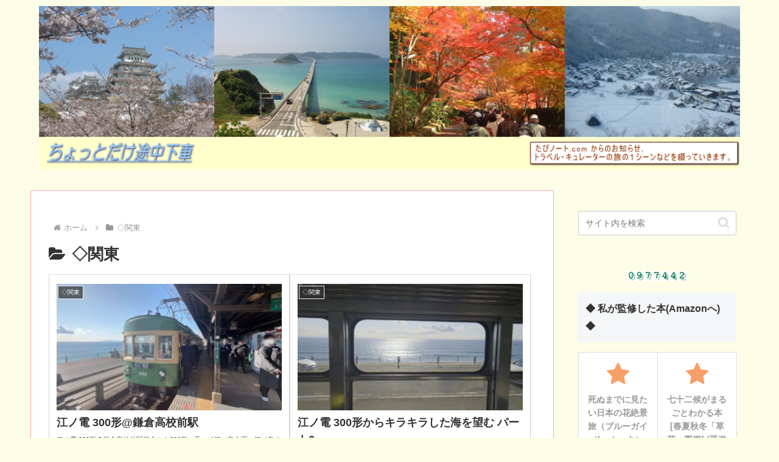

--- FILE ---
content_type: text/html; charset=utf-8
request_url: https://www.google.com/recaptcha/api2/aframe
body_size: 46
content:
<!DOCTYPE HTML><html><head><meta http-equiv="content-type" content="text/html; charset=UTF-8"></head><body><script nonce="4rHEA2LpYaIYR5hSpwJYuA">/** Anti-fraud and anti-abuse applications only. See google.com/recaptcha */ try{var clients={'sodar':'https://pagead2.googlesyndication.com/pagead/sodar?'};window.addEventListener("message",function(a){try{if(a.source===window.parent){var b=JSON.parse(a.data);var c=clients[b['id']];if(c){var d=document.createElement('img');d.src=c+b['params']+'&rc='+(localStorage.getItem("rc::a")?sessionStorage.getItem("rc::b"):"");window.document.body.appendChild(d);sessionStorage.setItem("rc::e",parseInt(sessionStorage.getItem("rc::e")||0)+1);localStorage.setItem("rc::h",'1769405515331');}}}catch(b){}});window.parent.postMessage("_grecaptcha_ready", "*");}catch(b){}</script></body></html>

--- FILE ---
content_type: application/javascript
request_url: https://www.tabinote.com/allabout_logo.js
body_size: 204
content:
// All Aboutロゴ 表示スクリプト
//   All Rights reserved, Copyright(C)2012,2020 Hiroyuki Murata.

// All Aboutロゴ表示
  document.write("<img src=\"https://img.allabout.co.jp/pts/faq/button_logo.gif\" width=\"88\" height=\"31\" alt=\"All About ［名所・旧跡］\" border=\"0\">");

// exit

